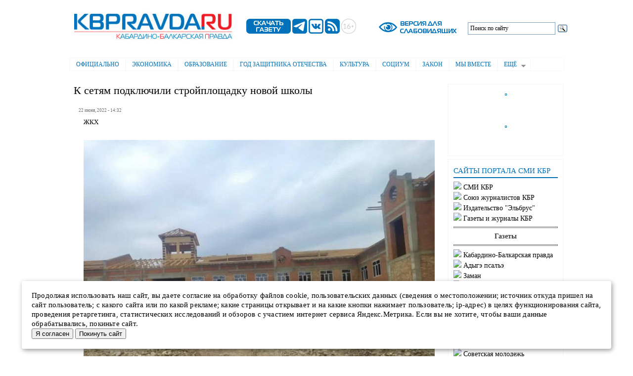

--- FILE ---
content_type: text/html; charset=utf-8
request_url: https://kbpravda.ru/node/30448
body_size: 12081
content:
<!DOCTYPE html PUBLIC "-//W3C//DTD XHTML+RDFa 1.0//EN"
  "http://www.w3.org/MarkUp/DTD/xhtml-rdfa-1.dtd">
<html xmlns="http://www.w3.org/1999/xhtml" xml:lang="ru" version="XHTML+RDFa 1.0" dir="ltr"
  xmlns:content="http://purl.org/rss/1.0/modules/content/"
  xmlns:dc="http://purl.org/dc/terms/"
  xmlns:foaf="http://xmlns.com/foaf/0.1/"
  xmlns:og="http://ogp.me/ns#"
  xmlns:rdfs="http://www.w3.org/2000/01/rdf-schema#"
  xmlns:sioc="http://rdfs.org/sioc/ns#"
  xmlns:sioct="http://rdfs.org/sioc/types#"
  xmlns:skos="http://www.w3.org/2004/02/skos/core#"
  xmlns:xsd="http://www.w3.org/2001/XMLSchema#">

<head profile="http://www.w3.org/1999/xhtml/vocab">
  <meta http-equiv="Content-Type" content="text/html; charset=utf-8" />
<meta name="Generator" content="Drupal 7 (http://drupal.org)" />
<link rel="canonical" href="/node/30448" />
<link rel="shortlink" href="/node/30448" />
<link rel="shortcut icon" href="https://kbpravda.ru/favicon.ico" type="image/vnd.microsoft.icon" />
  <title>К сетям подключили стройплощадку новой школы | Электронная газета &quot;Кабардино-Балкарская правда&quot;</title>
  <style type="text/css" media="all">
@import url("https://kbpravda.ru/modules/system/system.base.css?stsbvw");
@import url("https://kbpravda.ru/modules/system/system.menus.css?stsbvw");
@import url("https://kbpravda.ru/modules/system/system.messages.css?stsbvw");
@import url("https://kbpravda.ru/modules/system/system.theme.css?stsbvw");
</style>
<style type="text/css" media="all">
@import url("https://kbpravda.ru/modules/field/theme/field.css?stsbvw");
@import url("https://kbpravda.ru/modules/node/node.css?stsbvw");
@import url("https://kbpravda.ru/sites/all/modules/special_module/css/special_module.css?stsbvw");
@import url("https://kbpravda.ru/modules/user/user.css?stsbvw");
@import url("https://kbpravda.ru/sites/all/modules/views/css/views.css?stsbvw");
@import url("https://kbpravda.ru/sites/all/modules/back_to_top/css/back_to_top.css?stsbvw");
@import url("https://kbpravda.ru/sites/all/modules/ckeditor/css/ckeditor.css?stsbvw");
</style>
<style type="text/css" media="all">
@import url("https://kbpravda.ru/sites/all/modules/ctools/css/ctools.css?stsbvw");
@import url("https://kbpravda.ru/sites/all/libraries/elsuperfish/css/elsuperfish.css?stsbvw");
@import url("https://kbpravda.ru/sites/all/libraries/elsuperfish/style/white.css?stsbvw");
</style>
<style type="text/css" media="all">
@import url("https://kbpravda.ru/themes/elbartik/css/layout.css?stsbvw");
@import url("https://kbpravda.ru/themes/elbartik/css/style.css?stsbvw");
@import url("https://kbpravda.ru/sites/kbpravda.ru/files/color/elbartik-824aa185/colors.css?stsbvw");
</style>
<style type="text/css" media="print">
@import url("https://kbpravda.ru/themes/elbartik/css/print.css?stsbvw");
</style>

<!--[if lte IE 7]>
<link type="text/css" rel="stylesheet" href="https://kbpravda.ru/themes/elbartik/css/ie.css?stsbvw" media="all" />
<![endif]-->

<!--[if IE 6]>
<link type="text/css" rel="stylesheet" href="https://kbpravda.ru/themes/elbartik/css/ie6.css?stsbvw" media="all" />
<![endif]-->
  <script type="text/javascript" src="https://kbpravda.ru/sites/all/modules/jquery_update/replace/jquery/1.12/jquery.min.js?v=1.12.4"></script>
<script type="text/javascript" src="https://kbpravda.ru/misc/jquery-extend-3.4.0.js?v=1.12.4"></script>
<script type="text/javascript" src="https://kbpravda.ru/misc/jquery-html-prefilter-3.5.0-backport.js?v=1.12.4"></script>
<script type="text/javascript" src="https://kbpravda.ru/misc/jquery.once.js?v=1.2"></script>
<script type="text/javascript" src="https://kbpravda.ru/misc/drupal.js?stsbvw"></script>
<script type="text/javascript" src="https://kbpravda.ru/sites/all/modules/jquery_update/js/jquery_browser.js?v=0.0.1"></script>
<script type="text/javascript" src="https://kbpravda.ru/sites/all/modules/jquery_update/replace/ui/ui/minified/jquery.ui.effect.min.js?v=1.10.2"></script>
<script type="text/javascript" src="https://kbpravda.ru/sites/all/modules/jquery_update/replace/ui/external/jquery.cookie.js?v=67fb34f6a866c40d0570"></script>
<script type="text/javascript" src="https://kbpravda.ru/misc/form-single-submit.js?v=7.102"></script>
<script type="text/javascript" src="https://kbpravda.ru/sites/all/modules/back_to_top/js/back_to_top.js?stsbvw"></script>
<script type="text/javascript" src="https://kbpravda.ru/sites/kbpravda.ru/files/languages/ru_O1vYxTE11gWa2ekohIHWnRB0FldPxCY9l5cdoc9xqYI.js?stsbvw"></script>
<script type="text/javascript" src="https://kbpravda.ru/sites/all/libraries/elsuperfish/jquery.hoverIntent.minified.js?stsbvw"></script>
<script type="text/javascript" src="https://kbpravda.ru/sites/all/libraries/elsuperfish/sfsmallscreen.js?stsbvw"></script>
<script type="text/javascript" src="https://kbpravda.ru/sites/all/libraries/elsuperfish/supposition.js?stsbvw"></script>
<script type="text/javascript" src="https://kbpravda.ru/sites/all/libraries/elsuperfish/elsuperfish.js?stsbvw"></script>
<script type="text/javascript" src="https://kbpravda.ru/sites/all/libraries/elsuperfish/supersubs.js?stsbvw"></script>
<script type="text/javascript" src="https://kbpravda.ru/sites/all/modules/elsuperfish/elsuperfish.js?stsbvw"></script>
<script type="text/javascript">
<!--//--><![CDATA[//><!--
jQuery.extend(Drupal.settings, {"basePath":"\/","pathPrefix":"","setHasJsCookie":0,"ajaxPageState":{"theme":"elbartik","theme_token":"Msu1QD8uD2bIC1W_NYte3VVZ5pf3AqbAdwYHj2nICnQ","js":{"modules\/statistics\/statistics.js":1,"sites\/all\/modules\/jquery_update\/replace\/jquery\/1.12\/jquery.min.js":1,"misc\/jquery-extend-3.4.0.js":1,"misc\/jquery-html-prefilter-3.5.0-backport.js":1,"misc\/jquery.once.js":1,"misc\/drupal.js":1,"sites\/all\/modules\/jquery_update\/js\/jquery_browser.js":1,"sites\/all\/modules\/jquery_update\/replace\/ui\/ui\/minified\/jquery.ui.effect.min.js":1,"sites\/all\/modules\/jquery_update\/replace\/ui\/external\/jquery.cookie.js":1,"misc\/form-single-submit.js":1,"sites\/all\/modules\/back_to_top\/js\/back_to_top.js":1,"public:\/\/languages\/ru_O1vYxTE11gWa2ekohIHWnRB0FldPxCY9l5cdoc9xqYI.js":1,"sites\/all\/libraries\/elsuperfish\/jquery.hoverIntent.minified.js":1,"sites\/all\/libraries\/elsuperfish\/sfsmallscreen.js":1,"sites\/all\/libraries\/elsuperfish\/supposition.js":1,"sites\/all\/libraries\/elsuperfish\/elsuperfish.js":1,"sites\/all\/libraries\/elsuperfish\/supersubs.js":1,"sites\/all\/modules\/elsuperfish\/elsuperfish.js":1},"css":{"modules\/system\/system.base.css":1,"modules\/system\/system.menus.css":1,"modules\/system\/system.messages.css":1,"modules\/system\/system.theme.css":1,"modules\/field\/theme\/field.css":1,"modules\/node\/node.css":1,"sites\/all\/modules\/special_module\/css\/special_module.css":1,"modules\/user\/user.css":1,"sites\/all\/modules\/views\/css\/views.css":1,"sites\/all\/modules\/back_to_top\/css\/back_to_top.css":1,"sites\/all\/modules\/ckeditor\/css\/ckeditor.css":1,"sites\/all\/modules\/ctools\/css\/ctools.css":1,"sites\/all\/libraries\/elsuperfish\/css\/elsuperfish.css":1,"sites\/all\/libraries\/elsuperfish\/style\/white.css":1,"themes\/elbartik\/css\/layout.css":1,"themes\/elbartik\/css\/style.css":1,"themes\/elbartik\/css\/colors.css":1,"themes\/elbartik\/css\/print.css":1,"themes\/elbartik\/css\/ie.css":1,"themes\/elbartik\/css\/ie6.css":1}},"back_to_top":{"back_to_top_button_trigger":100,"back_to_top_button_text":"Back to top","#attached":{"library":[["system","ui"]]}},"urlIsAjaxTrusted":{"\/node\/30448":true},"elsuperfish":{"1":{"id":"1","sf":{"animation":{"opacity":"show","height":"show"},"speed":"\u0027fast\u0027","autoArrows":true,"dropShadows":true,"disableHI":false},"plugins":{"smallscreen":{"mode":"window_width","addSelected":false,"menuClasses":false,"hyperlinkClasses":false,"title":"\u0413\u043b\u0430\u0432\u043d\u043e\u0435 \u043c\u0435\u043d\u044e"},"supposition":true,"bgiframe":false,"supersubs":{"minWidth":"12","maxWidth":"27","extraWidth":1}}}},"statistics":{"data":{"nid":"30448"},"url":"\/modules\/statistics\/statistics.php"}});
//--><!]]>
</script>
</head>
<body class="html not-front not-logged-in one-sidebar sidebar-second page-node page-node- page-node-30448 node-type-article footer-columns" >
  <div id="skip-link">
    <a href="#main-content" class="element-invisible element-focusable">Перейти к основному содержанию</a>
  </div>
    <div id="page-wrapper"><div id="page">

  <div id="header" class="without-secondary-menu"><div class="section clearfix">

    
    
    <div id="logotip-wrapper"><div id="logotip" class="logotip">
        <div class="region region-logotip-1">
    <div id="block-block-14" class="block block-block">

    
  <div class="content">
    <p><a href="/"><img alt="" src="/ris/logo1/kbplogo0.jpg" style="height:95px; width:380px" /></a></p>
  </div>
</div>
  </div>
        <div class="region region-logotip-2">
    <div id="block-block-15" class="block block-block">

    
  <div class="content">
    &nbsp; &nbsp; &nbsp;&nbsp;<a href="https://smikbr.ru/kbp" target="_blank"><img alt="" src="/ris/logo2/sg.png" style="height:30px; width:90px" /></a>&nbsp;<a href="https://t.me/KBpravda" target="_blank"><img alt="" src="/ris/logo2/tg.png" style="height:30px; width:30px" /></a>&nbsp;<a href="https://vk.com/id712787373" target="_blank"><img alt="" src="/ris/logo2/vk.png" style="height:30px; width:30px" /></a>&nbsp;<a href="http://kbpravda.ru/yandex-rss.xml" target="_blank"><img alt="" src="/ris/logo2/rss.png" style="height:30px; width:30px" /></a>&nbsp;<img alt="" src="/ris/logo2/16+.png" style="height:30px; width:30px" />





  </div>
</div>
  </div>
        <div class="region region-logotip-3">
    <div id="block-special-module-special-block1" class="block block-special-module">

    
  <div class="content">
    <form action="/node/30448" method="post" id="special-module-create-form1" accept-charset="UTF-8"><div><input type="submit" id="edit-special-block" name="op" value="" class="form-submit" /><input type="hidden" name="form_build_id" value="form-jueOLJjifIqR8DZ0xuKyM7CoWpnVPW3dogae4u_YIv4" />
<input type="hidden" name="form_id" value="special_module_create_form1" />
</div></form>  </div>
</div>
  </div>
        <div class="region region-logotip-4">
    <div id="block-block-12" class="block block-block">

    
  <div class="content">
    <div class="ya-site-form ya-site-form_inited_no" data-bem="{&quot;action&quot;:&quot;http://kbpravda.ru/poisk&quot;,&quot;arrow&quot;:false,&quot;bg&quot;:&quot;#ffffff&quot;,&quot;fontsize&quot;:12,&quot;fg&quot;:&quot;#000000&quot;,&quot;language&quot;:&quot;ru&quot;,&quot;logo&quot;:&quot;rb&quot;,&quot;publicname&quot;:&quot;Поиск по сайту&quot;,&quot;suggest&quot;:true,&quot;target&quot;:&quot;_self&quot;,&quot;tld&quot;:&quot;ru&quot;,&quot;type&quot;:3,&quot;usebigdictionary&quot;:false,&quot;searchid&quot;:2416724,&quot;input_fg&quot;:&quot;#000000&quot;,&quot;input_bg&quot;:&quot;#ffffff&quot;,&quot;input_fontStyle&quot;:&quot;normal&quot;,&quot;input_fontWeight&quot;:&quot;normal&quot;,&quot;input_placeholder&quot;:&quot;Поиск по сайту&quot;,&quot;input_placeholderColor&quot;:&quot;#000000&quot;,&quot;input_borderColor&quot;:&quot;#7f9db9&quot;}"><form action="https://yandex.ru/search/site/" method="get" target="_self" accept-charset="utf-8"><input type="hidden" name="searchid" value="2416724"/><input type="hidden" name="l10n" value="ru"/><input type="hidden" name="reqenc" value=""/><input type="search" name="text" value=""/><input type="submit" value="Найти"/></form></div><style type="text/css">.ya-page_js_yes .ya-site-form_inited_no { display: none; }</style><script type="text/javascript">(function(w,d,c){var s=d.createElement('script'),h=d.getElementsByTagName('script')[0],e=d.documentElement;if((' '+e.className+' ').indexOf(' ya-page_js_yes ')===-1){e.className+=' ya-page_js_yes';}s.type='text/javascript';s.async=true;s.charset='utf-8';s.src=(d.location.protocol==='https:'?'https:':'http:')+'//site.yandex.net/v2.0/js/all.js';h.parentNode.insertBefore(s,h);(w[c]||(w[c]=[])).push(function(){Ya.Site.Form.init()})})(window,document,'yandex_site_callbacks');</script>  </div>
</div>
  </div>
    </div> </div><!-- /#logotip, /#logotip-wrapper -->
  
          <div id="name-and-slogan" class="element-invisible">

                              <div id="site-name" class="element-invisible">
              <strong>
                <a href="/" title="Главная" rel="home"><span>Электронная газета "Кабардино-Балкарская правда"</span></a>
              </strong>
            </div>
                  
        
      </div> <!-- /#name-and-slogan -->
    
      <div class="region region-header">
    <div id="block-elsuperfish-1" class="block block-elsuperfish">

    <h2 class="element-invisible">Главное меню</h2>
  
  <div class="content">
    <ul id="elsuperfish-1" class="menu sf-menu sf-main-menu sf-horizontal sf-style-white sf-total-items-9 sf-parent-items-1 sf-single-items-8"><li id="menu-516-1" class="first odd sf-item-1 sf-depth-1 sf-no-children"><a href="/oficialno" title="" class="sf-depth-1">Официально</a></li><li id="menu-519-1" class="middle even sf-item-2 sf-depth-1 sf-no-children"><a href="/ekonomika" title="" class="sf-depth-1">Экономика</a></li><li id="menu-520-1" class="middle odd sf-item-3 sf-depth-1 sf-no-children"><a href="/obrazovanie" title="" class="sf-depth-1">Образование</a></li><li id="menu-2260-1" class="middle even sf-item-4 sf-depth-1 sf-no-children"><a href="/80letpobedi" title="" class="sf-depth-1">Год защитника Отечества</a></li><li id="menu-521-1" class="middle odd sf-item-5 sf-depth-1 sf-no-children"><a href="/kultura" title="" class="sf-depth-1">Культура</a></li><li id="menu-522-1" class="middle even sf-item-6 sf-depth-1 sf-no-children"><a href="/socium" title="" class="sf-depth-1">Социум</a></li><li id="menu-523-1" class="middle odd sf-item-7 sf-depth-1 sf-no-children"><a href="/zakon" title="" class="sf-depth-1">Закон</a></li><li id="menu-1849-1" class="middle even sf-item-8 sf-depth-1 sf-no-children"><a href="/together" title="" class="sf-depth-1">Мы  вместе</a></li><li id="menu-238-1" class="last odd sf-item-9 sf-depth-1 sf-total-children-7 sf-parent-children-0 sf-single-children-7 menuparent"><a href="/articles" title="" class="sf-depth-1 menuparent">Ещё</a><ul><li id="menu-518-1" class="first odd sf-item-1 sf-depth-2 sf-no-children"><a href="/politika" title="" class="sf-depth-2">Политика</a></li><li id="menu-517-1" class="middle even sf-item-2 sf-depth-2 sf-no-children"><a href="/jkh" title="" class="sf-depth-2">ЖКХ</a></li><li id="menu-525-1" class="middle odd sf-item-3 sf-depth-2 sf-no-children"><a href="/sport" title="" class="sf-depth-2">Спорт</a></li><li id="menu-524-1" class="middle even sf-item-4 sf-depth-2 sf-no-children"><a href="/konkurs" title="" class="sf-depth-2">Конкурсы</a></li><li id="menu-533-1" class="middle odd sf-item-5 sf-depth-2 sf-no-children"><a href="/newpokolenie" title="" class="sf-depth-2">Новое поколение</a></li><li id="menu-1286-1" class="middle even sf-item-6 sf-depth-2 sf-no-children"><a href="/obyav" title="" class="sf-depth-2">Объявления</a></li><li id="menu-2298-1" class="last odd sf-item-7 sf-depth-2 sf-no-children"><a href="/video" title="" class="sf-depth-2">Видео</a></li></ul></li></ul>  </div>
</div>
  </div>

   <!--// //-->



    
  </div></div> <!-- /.section, /#header -->



  
  


   <div id="main-wrapper" class="clearfix"><div id="main" class="clearfix">
   <table width="980" border="0" cellpadding="0" bgcolor="#ffffff" bordercolor="#ffffff"><tr><td width="750" colspan="2" bordercolor="#ffffff" border="0" valign="top" cellpadding="0" bgcolor="#ffffff">     </td><td width="250" bordercolor="#ffffff" border="0" valign="top" cellpadding="0" bgcolor="#ffffff" rowspan="2">
                 <div id="sidebar-second" class="column sidebar"><div class="section">
          <div class="region region-sidebar-second">
    <div id="block-block-20" class="block block-block">

    
  <div class="content">
    <p class="rtecenter"><a href="https://smikbr.ru/ris/baner/pds.jpg" style="text-align: center;" target="_blank"><img alt="" src="https://smikbr.ru/ris/baner/pds.jpg" style="border:none; height:296px; margin:1px; outline:rgb(7, 130, 193) solid 1px; padding:1px; width:210px" /></a></p>
<p class="rtecenter"><a href="https://smikbr.ru/ris/baner/nf1.jpg"><img alt="" src="https://smikbr.ru/ris/baner/nf1.jpg" style="height:203px; width:210px" /></a></p>
<p class="rtecenter"><a href="https://fincult.info/rake/tag/fraud/ " style="text-align: center;" target="_blank"><img alt="" src="https://smikbr.ru/ris/baner/mosh.jpg" style="border:none; height:295px; margin:1px; outline:rgb(7, 130, 193) solid 1px; padding:1px; width:210px" /></a></p>
<p class="rtecenter"><a href="https://www.gosuslugi.ru/landing/mp_dom " target="_blank"><img alt="" src="https://smikbr.ru/ris/baner/gos.png" style="height:118px; width:210px" /></a></p>
  </div>
</div>
<div id="block-block-13" class="block block-block">

    
  <div class="content">
    <h3 style="padding: 5px 0px; line-height: 1; color: #0072bc; font-size: 15px; border-bottom: 2px solid #0072bc; font-family: magistralcbold; padding-bottom: 5px">САЙТЫ  ПОРТАЛА  СМИ  КБР</h3>
<noindex><h3 style="font-size: 14px; font-family: magistralcbold">
     <img src='http://smikbr.ru/themes/Fusion6/images/bullet.gif'>&nbsp;<a href="http://smikbr.ru/">СМИ КБР</a><br>
<img src='http://smikbr.ru/themes/Fusion6/images/bullet.gif'>&nbsp;<a href="http://sj.smikbr.ru">Союз журналистов КБР</a><br>
   <img src='http://smikbr.ru/themes/Fusion6/images/bullet.gif'>&nbsp;<a href="https://smikbr.ru/elbrus">Издательство "Эльбрус"</a><br>
     <img src='http://smikbr.ru/themes/Fusion6/images/bullet.gif'>&nbsp;<a href="https://smikbr.ru/pressa">Газеты и журналы КБР</a><br>
<hr><center><b>Газеты</b></center><hr>
      <img src='http://smikbr.ru/themes/Fusion6/images/bullet.gif'>&nbsp;<a href="https://smikbr.ru/kbp">Кабардино-Балкарская правда</a><br>
      <img src='http://smikbr.ru/themes/Fusion6/images/bullet.gif'>&nbsp;<a href="https://smikbr.ru/ap">Адыгэ псалъэ</a><br>
     <img src='http://smikbr.ru/themes/Fusion6/images/bullet.gif'>&nbsp;<a href="https://smikbr.ru/zaman">Заман</a><br>
     <img src='http://smikbr.ru/themes/Fusion6/images/bullet.gif'>&nbsp;<a href="https://smikbr.ru/sm/">Советская молодежь</a><br>
     <img src='http://smikbr.ru/themes/Fusion6/images/bullet.gif'>&nbsp;<a href="https://smikbr.ru/goryanka">Горянка</a><br>      
<hr><center><b>Сетевые издания</b></center><hr>

      <img src='http://smikbr.ru/themes/Fusion6/images/bullet.gif'>&nbsp;<a href="http://apkbr.ru/">Адыгэ псалъэ</a><br>
     <img src='http://smikbr.ru/themes/Fusion6/images/bullet.gif'>&nbsp;<a href="http://zamankbr.ru/">Заман</a><br>  
<img src='http://smikbr.ru/themes/Fusion6/images/bullet.gif'>&nbsp;<a href="http://smkbr.ru/">Советская молодежь</a><br>
<img src='http://smikbr.ru/themes/Fusion6/images/bullet.gif'>&nbsp;<a href="http://goryankakbr.ru/">Горянка</a><br>   
     <img src='http://smikbr.ru/themes/Fusion6/images/bullet.gif'>&nbsp;<a href="http://elgkbr.ru/">Кабардино-Балкария</a><br>
<img src='http://smikbr.ru/themes/Fusion6/images/bullet.gif'>&nbsp;<a href="http://kbrria.ru/">РИА «Кабардино-Балкария»</a><br>
<hr><center><b>Детские журналы</b></center><hr>
     <img src='http://smikbr.ru/themes/Fusion6/images/bullet.gif'>&nbsp;<a href="https://smikbr.ru/solnishko">Солнышко</a><br>
     <img src='http://smikbr.ru/themes/Fusion6/images/bullet.gif'>&nbsp;<a href="https://smikbr.ru/nur">НУР</a><br>
     <img src='http://smikbr.ru/themes/Fusion6/images/bullet.gif'>&nbsp;<a href="https://smikbr.ru/nyur">НЮР</a><br>
     <hr><center><b>ТВ и радио КБР</b></center><hr>
     <img src='http://smikbr.ru/themes/Fusion6/images/bullet.gif'>&nbsp;<a href="http://1kbrtv.ru/">1 КБР (ТВ КБР)</a><br>
<img src='http://smikbr.ru/themes/Fusion6/images/bullet.gif'>&nbsp;<a href="http://radiokbr.ru/">Радио КБР</a><br>
            </h3>
  </div>
</div>
  </div>
      </div></div> <!-- /.section, /#sidebar-second -->
              </td></tr>
          <tr><td cellspacing="0" bordercolor="#ffffff" border="0" valign="top" cellpadding="0" bgcolor="#ffffff">
          <!--//      <div id="breadcrumb"><h2 class="element-invisible">Вы здесь</h2><div class="breadcrumb"><a href="/">Главная</a></div></div>
    //-->
       </td><td bordercolor="#ffffff" border="0" valign="top" cellpadding="0" bgcolor="#ffffff">
   <div id="content" class="column"><div class="section">
            <a id="main-content"></a>
                    <h1 class="title" id="page-title">
          К сетям подключили стройплощадку новой школы        </h1>
                          <div class="tabs">
                  </div>
      
              <div class="region region-content">
    <div id="block-system-main" class="block block-system">

    
  <div class="content">
    <div id="node-30448" class="node node-article node-promoted node-full clearfix" about="/node/30448" typeof="sioc:Item foaf:Document">

      <span property="dc:title" content="К сетям подключили стройплощадку новой школы" class="rdf-meta element-hidden"></span>


      <div class="meta submitted">
            <span property="dc:date dc:created" content="2022-06-22T14:32:13+00:00" datatype="xsd:dateTime">22 июня, 2022 - 14:32</span>    </div>
  

  <div class="content clearfix">
    <div class="field field-name-field-rubrika field-type-taxonomy-term-reference field-label-hidden clearfix"><ul class="links"><li class="taxonomy-term-reference-0"><a href="/jkh" typeof="skos:Concept" property="rdfs:label skos:prefLabel" datatype="">ЖКХ</a></li></ul></div><div class="field field-name-field-image field-type-image field-label-hidden"><div class="field-items"><div class="field-item even" rel="og:image rdfs:seeAlso" resource="https://kbpravda.ru/sites/kbpravda.ru/files/styles/700/public/field/image/K%20setjam_0.jpg?itok=fuYRUwb4"><img typeof="foaf:Image" src="https://kbpravda.ru/sites/kbpravda.ru/files/styles/700/public/field/image/K%20setjam_0.jpg?itok=fuYRUwb4" width="710" height="445" alt="" /></div></div></div><div class="field field-name-body field-type-text-with-summary field-label-hidden"><div class="field-items"><div class="field-item even" property="content:encoded"><p>Специалисты филиала «Россети Северный Кавказ» – «Каббалкэнерго» подключили к электрическим сетям строительную площадку новой школы в Нарткале.<br />
Образовательное учреждение на 500 мест возводится в рамках национального проекта «Образование» и примет учеников осенью. В двухэтажном здании помимо школьных классов обустроят актовый и спортивный залы, пищеблок. На территории построят футбольное поле с искусственным покрытием и современную игровую площадку. Будет у новой школы и индивидуальная котельная.<br />
Для надёжного и качественного электроснабжения строительной площадки энергетики обеспечили выдачу 50 кВт, а когда школа начнёт функционировать, мощность потребления будет составлять 239 кВт.</p>
<p> </p>
</div></div></div><div class="field field-name-field-author field-type-text field-label-hidden"><div class="field-items"><div class="field-item even">Индира ГУЗЕЕВА</div></div></div>  </div>

      <div class="link-wrapper">
      <ul class="links inline"><li class="statistics_counter first last"><span>66 просмотров</span></li>
</ul>    </div>
  
  
</div>
  </div>
</div>
<div id="block-block-4" class="block block-block">

    
  <div class="content">
    <p><h4>Поделиться новостью:</h4></p> 
<script src="https://yastatic.net/share2/share.js"></script>
<div class="ya-share2" data-curtain data-services="messenger,vkontakte,odnoklassniki,telegram,whatsapp,moimir"></div>  </div>
</div>
<div id="block-views-similarterms-block" class="block block-views">

    
  <div class="content">
    <div class="view view-similarterms view-id-similarterms view-display-id-block view-dom-id-ecd6377ee9567d929d4121648c16f051">
            <div class="view-header">
      <h1 style="padding: 5px 0px; color: #0072bc; border-bottom: 2px solid #0072bc; font-family: magistralcbold; padding-bottom: 5px">ЧИТАТЬ ТАКЖЕ:</h1>
    </div>
  
  
  
      <div class="view-content">
      <table  class="views-table cols-0">
       <tbody>
          <tr  class="odd views-row-first">
                  <td  class="views-field views-field-created">
            <h4>23.12.2025 - 16:20</h4><a href="/node/46839"><img typeof="foaf:Image" src="https://kbpravda.ru/sites/kbpravda.ru/files/styles/150/public/field/image/3_37.JPG?itok=jFxJbF6v" width="180" height="110" alt="" /></a>          </td>
                  <td  class="views-field views-field-title">
            <h3><a href="/node/46839">Награды в День энергетика</a></h3><p>В филиале «Россети Северный Кавказ» – «Каббалкэнерго» состоялось торжественное мероприятие, приуроченное ко Дню энергетика.
</p>          </td>
              </tr>
          <tr  class="even">
                  <td  class="views-field views-field-created">
            <h4>19.12.2025 - 19:29</h4><img src="/ris/zaplatka.png">          </td>
                  <td  class="views-field views-field-title">
            <h3><a href="/node/46797">Кассы будут работать в субботу</a></h3><p>Филиал «Россети Северный Кавказ» - «Каббалкэнерго» доводит до сведения потребителей электроэнергии, что кассы Нальчикского энергосбытового отделения (ул. Пушкина, 85) будут работать в субботу 20 и 27 декабря с 8:00 до 17:00 без перерыва.
</p>          </td>
              </tr>
          <tr  class="odd">
                  <td  class="views-field views-field-created">
            <h4>11.12.2025 - 15:38</h4><a href="/node/46668"><img typeof="foaf:Image" src="https://kbpravda.ru/sites/kbpravda.ru/files/styles/150/public/field/image/Rosseti_53.jpg?itok=TjeawPI1" width="180" height="110" alt="" /></a>          </td>
                  <td  class="views-field views-field-title">
            <h3><a href="/node/46668">К пиковым нагрузкам подготовили 70 подстанций</a></h3><p>Специалисты филиала «Россети Северный Кавказ» – «Каббалкэнерго» выполнили техническое обслуживание и ремонт 70 подстанций 35-110 кВ.</p>          </td>
              </tr>
          <tr  class="even">
                  <td  class="views-field views-field-created">
            <h4>09.12.2025 - 15:36</h4><img src="/ris/zaplatka.png">          </td>
                  <td  class="views-field views-field-title">
            <h3><a href="/node/46630">В шумобоксах обнаружили майнинг-ферму</a></h3><p>Специалисты филиала «Россети Северный Кавказ» – «Каббалкэнерго» пресекли в селе Старый Черек Урванского района майнинг-хищение электроэнергии.
Объём похищенного энергоресурса превысил 764 тысячи киловатт-часов. Ущерб, нанесённый сетевому комплексу региона, оценён в 5,8 млн рублей.</p>          </td>
              </tr>
          <tr  class="odd views-row-last">
                  <td  class="views-field views-field-created">
            <h4>02.12.2025 - 14:38</h4><a href="/node/46534"><img typeof="foaf:Image" src="https://kbpravda.ru/sites/kbpravda.ru/files/styles/150/public/field/image/Rosseti_52.jpg?itok=-ipv-RQM" width="180" height="110" alt="" /></a>          </td>
                  <td  class="views-field views-field-title">
            <h3><a href="/node/46534">Потери в сетях снизили до 18 процентов</a></h3><p> Специалисты филиала «Россети Северный Кавказ» – «Каббалкэнерго» по итогам 10 месяцев 2025 года снизили потери электроэнергии в сетях до 18,51 процента. Это ниже планового значения на 1,04 процента, а показателя аналогичного периода прошлого года - на 0,83 процента.
</p>          </td>
              </tr>
      </tbody>
</table>
    </div>
  
  
  
  
      <div class="view-footer">
      <p><br /></p>
    </div>
  
  
</div>  </div>
</div>
  </div>
      
    </div></div> <!-- /.section, /#content -->
      </td></tr></table>
       </div></div> <!-- /#main, /#main-wrapper -->








  
  <div id="footer-wrapper"><div class="section">


          <div id="footer-columns" class="clearfix">
          <div class="region region-footer-firstcolumn">
    <div id="block-block-6" class="block block-block">

    
  <div class="content">
    <p class="rtejustify">Электронная газета "Кабардино-Балкарская правда"<br><br>

Главный редактор:<br>
Бжахова Р. Б.</p>

<p class="rtejustify">Над номером работали:<br>
Дежурный редактор: Гуртуев Р.<br>

Редактор по выпуску: Накова О.<br>

Корректоры: Абанокова О., Максидова Р., Петрова Н., Теппеева З.
</p>



<!-- Yandex.Metrika counter --> <script type="text/javascript" > (function(m,e,t,r,i,k,a){m[i]=m[i]||function(){(m[i].a=m[i].a||[]).push(arguments)}; m[i].l=1*new Date(); for (var j = 0; j < document.scripts.length; j++) {if (document.scripts[j].src === r) { return; }} k=e.createElement(t),a=e.getElementsByTagName(t)[0],k.async=1,k.src=r,a.parentNode.insertBefore(k,a)}) (window, document, "script", "https://mc.yandex.ru/metrika/tag.js", "ym"); ym(24231682, "init", { clickmap:true, trackLinks:true, accurateTrackBounce:true, webvisor:true }); </script> <noscript><div><img src="https://mc.yandex.ru/watch/24231682" style="position:absolute; left:-9999px;" alt="" /></div></noscript> <!-- /Yandex.Metrika counter -->

<!-- Top.Mail.Ru counter -->
<script type="text/javascript">
var _tmr = window._tmr || (window._tmr = []);
_tmr.push({id: "1213698", type: "pageView", start: (new Date()).getTime()});
(function (d, w, id) {
  if (d.getElementById(id)) return;
  var ts = d.createElement("script"); ts.type = "text/javascript"; ts.async = true; ts.id = id;
  ts.src = "https://top-fwz1.mail.ru/js/code.js";
  var f = function () {var s = d.getElementsByTagName("script")[0]; s.parentNode.insertBefore(ts, s);};
  if (w.opera == "[object Opera]") { d.addEventListener("DOMContentLoaded", f, false); } else { f(); }
})(document, window, "tmr-code");
</script>
<noscript><div><img src="https://top-fwz1.mail.ru/counter?id=1213698;js=na" style="position:absolute;left:-9999px;" alt="Top.Mail.Ru" /></div></noscript>
<!-- /Top.Mail.Ru counter -->

<center>
<noindex>
<!-- Top.Mail.Ru counter -->
<script type="text/javascript">
var _tmr = window._tmr || (window._tmr = []);
_tmr.push({id: "1168632", type: "pageView", start: (new Date()).getTime()});
(function (d, w, id) {
  if (d.getElementById(id)) return;
  var ts = d.createElement("script"); ts.type = "text/javascript"; ts.async = true; ts.id = id;
  ts.src = "https://top-fwz1.mail.ru/js/code.js";
  var f = function () {var s = d.getElementsByTagName("script")[0]; s.parentNode.insertBefore(ts, s);};
  if (w.opera == "[object Opera]") { d.addEventListener("DOMContentLoaded", f, false); } else { f(); }
})(document, window, "tmr-code");
</script>
<noscript><div><img src="https://top-fwz1.mail.ru/counter?id=1168632;js=na" style="position:absolute;left:-9999px;" alt="Top.Mail.Ru" /></div></noscript>
<!-- /Top.Mail.Ru counter -->


<!-- Yandex.Metrika counter --> <script type="text/javascript" > (function(m,e,t,r,i,k,a){m[i]=m[i]||function(){(m[i].a=m[i].a||[]).push(arguments)}; m[i].l=1*new Date(); for (var j = 0; j < document.scripts.length; j++) {if (document.scripts[j].src === r) { return; }} k=e.createElement(t),a=e.getElementsByTagName(t)[0],k.async=1,k.src=r,a.parentNode.insertBefore(k,a)}) (window, document, "script", "https://mc.yandex.ru/metrika/tag.js", "ym"); ym(24172135, "init", { clickmap:true, trackLinks:true, accurateTrackBounce:true, webvisor:true }); </script> <noscript><div><img src="https://mc.yandex.ru/watch/24172135" style="position:absolute; left:-9999px;" alt="" /></div></noscript> <!-- /Yandex.Metrika counter -->

<a href="http://yandex.ru/cy?base=0&amp;host=www.kbpravda.ru"><img src="http://www.yandex.ru/cycounter?www.kbpravda.ru" width="88" height="31" alt="Яндекс цитирования" border="0" /></a>

</noindex> 
<!-- begin of Top100 code -->

<script id="top100Counter" type="text/javascript" src="http://counter.rambler.ru/top100.jcn?1371379"></script>
<noscript>
<a href="http://top100.rambler.ru/navi/1371379/">
<img src="http://counter.rambler.ru/top100.cnt?1371379" alt="Rambler's Top100" border="0" />
</a>

</noscript>
<!-- end of Top100 code -->

</center>
  </div>
</div>
  </div>
          <div class="region region-footer-secondcolumn">
    <div id="block-block-7" class="block block-block">

    
  <div class="content">
    <p class="rtejustify">Учредитель: ГКУ "КБР-Медиа"<br><br>

Адрес учредителя: 360017, КБР, г. Нальчик, пр. Ленина, 5<br>
Адрес издателя (ГКУ "КБР-Медиа"): 360017, КБР, г .Нальчик, пр. Ленина, 5<br>
Адрес редакции: 360017, КБР, г. Нальчик, пр. Ленина, 5<br>
Телефон редакции: 8(8662) 40-65-42<br>
Адрес электронной почты: kbpravda@mail.ru<br>
</p>

  </div>
</div>
  </div>
          <div class="region region-footer-thirdcolumn">
    <div id="block-block-8" class="block block-block">

    
  <div class="content">
    <p class="rtejustify">Сетевое издание "Электронная газета "Кабардино-Балкарская правда"" зарегистрирована в Федеральной службе по надзору в сфере связи, информационных технологий и массовых коммуникаций (Роскомнадзор). Реестровая запись от 14.09.2018 ЭЛ № ФС 77 - 73661<br><br>
Редакция не несет ответственности за достоверность информации, содержащейся в рекламных объявлениях. Редакция не предоставляет справочной информации</p>  </div>
</div>
  </div>
          <div class="region region-footer-fourthcolumn">
    <div id="block-block-9" class="block block-block">

    
  <div class="content">
    <p class="rtejustify">Использование информации с данного веб-сайта возможно исключительно на следующих условиях: В конце текста необходимо указывать ссылку на сайт http://www.kbpravda.ru. При использовании материалов недопустимо изменение текстов. Текст должен копироваться в первоначальном виде. Не допускается удаление ссылки на данный веб-сайт из текстов материалов. </p>
  </div>
</div>
  </div>
      </div> <!-- /#footer-columns -->
    
          <div id="footer" class="clearfix">
          <div class="region region-footer">
    <div id="block-block-2" class="block block-block">

    
  <div class="content">
    <a href="/politikapd">Политика обработки персональных данных</a> и <a href="/politikak">Политика конфиденциальности</a>
<p class="rtecenter"><a href="http://kbpravda.ru/" target="_blank">KBP</a> Copyright © 2018-2026. <br />
<a href="user">Служебный вход</a></p>

<!-- START Cookie-Alert -->
<div id="cookie_note">
    <p>Продолжая использовать наш сайт, вы даете согласие на обработку файлов <a href="/politikapd" target="_blank">cookie</a>, пользовательских данных (сведения о местоположении; источник откуда пришел на сайт пользователь; с какого сайта или по какой рекламе; какие страницы открывает и на какие кнопки нажимает пользователь; ip-адрес) в целях функционирования сайта, проведения ретаргетинга, статистических исследований и обзоров с участием интернет сервиса Яндекс.Метрика. Если вы не хотите, чтобы ваши данные обрабатывались, покиньте сайт.      <br><button class="button cookie_accept btn btn-primary btn-sm">Я согласен</button> 
<button onclick="leaveSite()" class="button cookie_accept">Покинуть сайт</button>

    <script>
        function leaveSite() {
            // Перенаправление на другой сайт
            window.location.href = "https://www.ya.ru"; // Замените на нужный URL
        }
    </script></p>
</div>
<!-- END Cookie-Alert -->
<script>
    function setCookie(name, value, days) {
        let expires = "";
        if (days) {
            let date = new Date();
            date.setTime(date.getTime() + (days * 24 * 60 * 60 * 1000));
            expires = "; expires=" + date.toUTCString();
        }
        document.cookie = name + "=" + (value || "") + expires + "; path=/";
    }

    function getCookie(name) {
        let matches = document.cookie.match(new RegExp("(?:^|; )" + name.replace(/([\.$?*|{}\(\)\[\]\\\/\+^])/g, '\\$1') + "=([^;]*)"));
        return matches ? decodeURIComponent(matches[1]) : undefined;
    }


    function checkCookies() {
        let cookieNote = document.getElementById('cookie_note');
        let cookieBtnAccept = cookieNote.querySelector('.cookie_accept');

        // Если куки cookies_policy нет или она просрочена, то показываем уведомление
        if (!getCookie('cookies_policy')) {
            cookieNote.classList.add('show');
        }

        // При клике на кнопку устанавливаем куку cookies_policy на один год
        cookieBtnAccept.addEventListener('click', function () {
            setCookie('cookies_policy', 'true', 365);
            cookieNote.classList.remove('show');
        });
    }

    checkCookies();
    
</script>  </div>
</div>
  </div>
      </div> <!-- /#footer -->
    
  </div></div> <!-- /.section, /#footer-wrapper -->

</div></div> <!-- /#page, /#page-wrapper -->
  <script type="text/javascript" src="https://kbpravda.ru/modules/statistics/statistics.js?stsbvw"></script>
</body>
</html>
